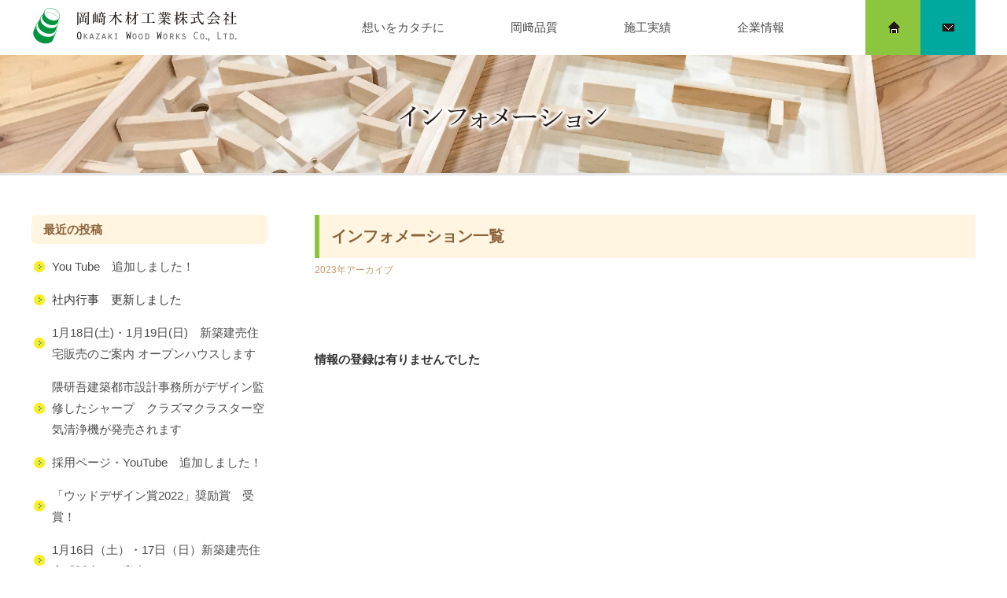

--- FILE ---
content_type: text/html; charset=UTF-8
request_url: http://okazaki-wood.co.jp/information/search.php?mode=c&c=1&a=2023
body_size: 15170
content:

<!DOCTYPE html>
<html lang="ja">
<head>
	
<!-- Google Tag Manager -->
<script>(function(w,d,s,l,i){w[l]=w[l]||[];w[l].push({'gtm.start':
new Date().getTime(),event:'gtm.js'});var f=d.getElementsByTagName(s)[0],
j=d.createElement(s),dl=l!='dataLayer'?'&l='+l:'';j.async=true;j.src=
'https://www.googletagmanager.com/gtm.js?id='+i+dl;f.parentNode.insertBefore(j,f);
})(window,document,'script','dataLayer','GTM-PZ6DP74');</script>
<!-- End Google Tag Manager -->
	
<meta charset="utf-8">
<meta name="viewport" content="width=device-width, initial-scale=1.0, minimum-scale=1.0, maximum-scale=2.0, user-scalable=yes">
<title>岡﨑木材工業株式会社｜OKAZAKI woodworking｜インフォメーション｜山口県山口市小郡上郷</title>
<meta name="description" content="自然を慈しみ、地域に、社会に貢献し続ける企業として、これからもお客様のご要望に応えていきます。私たちは、木材の加工・造作、家具・建具の製作を通じて、屋内外の設計・施工をトータルでコーディネートする岡﨑木材工業です。">
<meta name="keywords" content="山口,小郡,岡崎木材工業,造作,家具,建具,店舗改修,改築,リフォーム,インフォメーション">
	
<link rel="stylesheet" href="http://www.okazaki-wood.co.jp/css/reset.css" media="all">
<link rel="stylesheet" href="http://www.okazaki-wood.co.jp/css/base.css" media="all and (min-width: 769px)">

<link rel="stylesheet" href="css/sp_information.css?date=20240328" media="all and (max-width: 768px)">
<link rel="stylesheet" href="http://www.okazaki-wood.co.jp/css/component.css" media="all and (max-width: 768px)">
<link rel="stylesheet" href="css/pc_information.css?date=20240328" media="all and (min-width: 769px)">


<!--[if lt IE 9]>
<script src="http://html5shiv.googlecode.com/svn/trunk/html5.js"></script>
<![endif]-->

<script src="http://www.okazaki-wood.co.jp/js/jquery-3.4.1.min.js"></script>
<script src="http://www.okazaki-wood.co.jp/js/modernizr.custom.js"></script>

<script>
$(function() {
    var topBtn = $('#ptop');    
    topBtn.hide();
    //スクロールが100に達したらボタン表示
    $(window).scroll(function () {
        if ($(this).scrollTop() > 100) {
            topBtn.fadeIn();
        } else {
            topBtn.fadeOut();
        }
    });
    //スクロールしてトップ
    topBtn.click(function () {
        $('body,html').animate({
            scrollTop: 0
        }, 500);
        return false;
    });
});
</script>

<!-- Global site tag (gtag.js) - Google Analytics -->
<script type="text/javascript">

  var _gaq = _gaq || [];
  _gaq.push(['_setAccount', 'UA-40184999-1']);
  _gaq.push(['_trackPageview']);

  (function() {
    var ga = document.createElement('script'); ga.type = 'text/javascript'; ga.async = true;
    ga.src = ('https:' == document.location.protocol ? 'https://ssl' : 'http://www') + '.google-analytics.com/ga.js';
    var s = document.getElementsByTagName('script')[0]; s.parentNode.insertBefore(ga, s);
  })();

</script>


</head>

<body>
	
<!-- Google Tag Manager (noscript) -->
<noscript><iframe src="https://www.googletagmanager.com/ns.html?id=GTM-PZ6DP74"
height="0" width="0" style="display:none;visibility:hidden"></iframe></noscript>
<!-- End Google Tag Manager (noscript) -->
	
<div id="wrapper">
	<header>
	<section class="headercon">
		<div class="alpha_a">
		<h1><a href="http://www.okazaki-wood.co.jp/"><img src="http://www.okazaki-wood.co.jp/images/header_logo_sai.png" width="265" height="50" alt="岡﨑木材工業株式会社 / Okazaki Wood Works Co., Ltd."></a></h1>
		</div>
	<!-- ここからPCグローバルナビ-->
    <nav class="globalnavi">
		<ul class="globalnavibtn">
        	<li><a href="http://www.okazaki-wood.co.jp/production/" class="cp_link">想いをカタチに</a></li>
            <li><a href="http://www.okazaki-wood.co.jp/quality/" class="cp_link">岡﨑品質</a></li>
            <li><a href="http://www.okazaki-wood.co.jp/works/" class="cp_link">施工実績</a></li>
            <li><a href="http://www.okazaki-wood.co.jp/company/" class="cp_link">企業情報</a></li>
    	</ul>
	</nav>
	<div class="utilitynavi">
		<div class="alpha_a">
		<ul class="utilitynavibtn">
        	<li class="utilitynavibtn_a"><a href="http://www.okazaki-wood.co.jp/"><img src="http://www.okazaki-wood.co.jp/images/header_home_icon.png" width="70" height="70" alt="ホーム"></a></li>
            <li class="utilitynavibtn_b"><a href="http://www.okazaki-wood.co.jp/inquiry/"><img src="http://www.okazaki-wood.co.jp/images/header_mail_icon.png" width="70" height="70" alt="お問い合わせ"></a></li>
    	</ul>
		</div>
	</div>
    <!-- PCグローバルナビ終わり-->
	
	<!-- ここからスマホグローバルナビ-->
    <nav class="sp_navi">
    	<div class="container demo-4">
			<div id="dl-menu" class="dl-menuwrapper">
			<button class="dl-trigger">Open Menu</button>
				<ul class="dl-menu">
					<li><a href="http://www.okazaki-wood.co.jp/">ホーム</a></li>
					<li><a href="http://www.okazaki-wood.co.jp/production/">想いをカタチに</a></li>
            		<li><a href="http://www.okazaki-wood.co.jp/quality/">岡﨑品質</a></li>
            		<li><a href="http://www.okazaki-wood.co.jp/works/">施工実績</a></li>
            		<li><a href="http://www.okazaki-wood.co.jp/company/">企業情報</a></li>
					<li><a href="http://www.okazaki-wood.co.jp/inquiry/">お問い合わせ</a></li>
                	<li>&nbsp;</li>
					<li><a href="http://www.okazaki-wood.co.jp/overseas/">海外プロジェクト</a></li>
            		<li><a href="http://www.okazaki-wood.co.jp/house/">小さく暮らす</a></li>
					<li><a href="http://www.okazaki-wood.co.jp/renewal/">オフィスリニューアル</a></li>
					<li>&nbsp;</li>
					<li><a href="https://recruit-okazaki-wood.studio.site/" target="_blank">採用情報</a></li>
					<li><a href="http://www.okazaki-wood.co.jp/information/search.php?mode=c&c=2">社内行事のご紹介</a></li>
					<li><a href="http://www.okazaki-wood.co.jp/information/search.php?mode=c&c=1">インフォメーション</a></li>
				</ul>
			</div><!-- /dl-menuwrapper -->
		</div><!-- container demo-4 -->
    </nav><!-- sp_navi -->
    			<!-- スマホグローバルナビ終わり-->
	
	</section><!-- headercon-->
	</header>		
	
	
	
	
	
	
	
	<article class="submaincontent">
		
	
	<section class="event_sub_title">
		<div class="event_sub_title_con">
			<h2><img src="images/p_sub_title_08.png" width="280" height="45" alt="インフォメーション"></h2>
		</div>
	</section>
		
	
    <article class="event_main">
        <div class="event_main_con">
                <article class="event_blog_contents">
                  

                    <div class="event_blog_top_l">
                        <h3>インフォメーション一覧</h3>
                        <p class="event_blog_pl">2023年アーカイブ</p>
                    </div>


<br><br><b>情報の登録は有りませんでした</b><br><br><br><br><br><br>
<br>
<!--
<p align="center"> 
[ <a href="javascript:history.back();">もどる</a> ]　[ <a href="http://www.okazaki-wood.co.jp">HOME</a> ]
</p>
-->

				  
				  
</article>       
                <aside class="event_side_contents">
                    <div class="event_side_group">
                        <h4 class="event_side_t">最近の投稿</h4>
                        <ul class="event_side_u">
                <li>                <a href="https://www.youtube.com/@okazaki-wood/videos" target="_blank">You Tube　追加しました！</a></li>                <li>                社内行事　更新しました</li>                <li>                <a href="/information/detail.php?a=2025011014104071" >1月18日(土)・1月19日(日)　新築建売住宅販売のご案内 オープンハウスします</a></li>                <li>                <a href="https://jp.sharp/business/pci/kkaa/fu90kk/" target="_blank">隈研吾建築都市設計事務所がデザイン監修したシャープ　クラズマクラスター空気清浄機が発売されます</a></li>                <li>                <a href="https://recruit-okazaki-wood.studio.site/" target="_blank">採用ページ・YouTube　追加しました！</a></li>                <li>                <a href="/information/detail.php?a=2022120814372094" >「ウッドデザイン賞2022」奨励賞　受賞！</a></li>                <li>                <a href="/information/detail.php?a=2021011414030434" >1月16日（土）・17日（日）新築建売住宅「販売のご案内」</a></li>                <li>                <a href="/information/detail.php?a=2020120714190747" >ホームページをリニューアルしました</a></li>
                        </ul>
                    </div>
                    <div class="event_side_group">
                        <h4 class="event_side_t">アーカイブ</h4>
                        <ul class="event_side_u">
                <li><a href="search.php?mode=c&c=1&a=2025">2025年</a></li>                <li><a href="search.php?mode=c&c=1&a=2024">2024年</a></li>                <li><a href="search.php?mode=c&c=1&a=2022">2022年</a></li>                <li><a href="search.php?mode=c&c=1&a=2021">2021年</a></li>
                        </ul>
                    </div>
                </aside>
            </div>
    </article>
        
        
    	
		
		
	
		
	<section class="footer_mainbanner">
		<div class="footer_mainbanner_con">
			<ul>
        		<li class="footer_mainbanner_aki moimg1" ><a href="http://www.okazaki-wood.co.jp/overseas/"><img src="http://www.okazaki-wood.co.jp/images/top_banner_a.png" width="350" height="135" alt="海外プロジェクト"></a></li>
            	<li class="footer_mainbanner_aki moimg1"><a href="http://www.okazaki-wood.co.jp/house/"><img src="http://www.okazaki-wood.co.jp/images/top_banner_b.png" width="350" height="135" alt="小さく暮らす"></a></li>
				<li class="moimg1"><a href="http://www.okazaki-wood.co.jp/renewal/"><img src="http://www.okazaki-wood.co.jp/images/top_banner_c.png" width="350" height="135" alt="オフィスリニューアル"></a></li>
    		</ul>
		</div>
	</section>
	
	<section class="footer_recruit">
		<div class="footer_recruit_con">
			<div class="alpha_a">
			<h4><a href="https://recruit-okazaki-wood.studio.site/" target="_blank"><img src="http://www.okazaki-wood.co.jp/images/subp_recruiticon.png" width="380" height="35" alt="採用情報 / RECRUIT"></a></h4>
			</div>
		</div>
	</section>
	
	
	<div class="alpha_a">
	<section class="footer_snsbtn">
		<div class="footer_snsbtn_con">
			
			<ul>
        		<li class="footer_snsbtn_a"><a href="https://ameblo.jp/woodwork-okazaki/" target="_blank"><img src="http://www.okazaki-wood.co.jp/images/subp_blogicon.png" width="35" height="33" alt="げんのブログ"></a></li>
				<li class="footer_snsbtn_b"><a href="https://www.instagram.com/okazakimokko/?hl=ja" target="_blank"><img src="http://www.okazaki-wood.co.jp/images/subp_instaicon.png" width="35" height="33" alt="Instagram（インスタグラム）を見る"></a></li>
				<li class="footer_snsbtn_c"><a href="https://www.youtube.com/@okazaki-wood" target="_blank"><img src="http://www.okazaki-wood.co.jp/images/subp_youicon.png" width="35" height="33" alt="youtube"></a></li>
    		</ul>
			
		</div>
	</section>
	</div>	
		
		
		
		
	<div class="alpha_a">
    	<div id="ptop"><a href="#wrapper"><img src="http://www.okazaki-wood.co.jp/images/top_p_back_icon.png" width="55" height="55" alt="ページの上へ"></a></div>
    </div><!-- alpha_a -->
		
	
	</article><!-- toplocalcontent-->
	
	
	
	
	<footer>
		<section class="footercon">
		<div class="footercon_a">
			
			<div class="footercon_contact">
				<h4><img src="http://www.okazaki-wood.co.jp/images/footer_contact.png" width="79" height="12" alt="contact"></h4>
				<div class="footercon_contact_con">
					<p id="footercontactcopy_a">下記よりお気軽にお問い合わせください。</p>
					<p id="footercontactcopy_b"><span id="colorin">tel</span>.<a href="tel:0839221624">083-922-1624</a><span id="smallin">（代表）</span> </p>
				</div>
			</div><!-- footercon_contact -->
			
			<div class="footercon_toiawase">
			<div class="alpha_a">
				<h4>お問い合わせフォーム</h4>
				<div class="footer_toiawase_a"><img src="http://www.okazaki-wood.co.jp/images/footer_mail_icon.png" width="46" height="33" alt="お問い合わせフォームマーク"></div>
				<div class="footer_toiawase_b"><a href="http://www.okazaki-wood.co.jp/inquiry/"><img src="http://www.okazaki-wood.co.jp/images/footer_mail_btn.png" width="300" height="65" alt="お問い合わせフォーム"></a></div>
			</div><!-- alpha_a -->
			</div><!-- footercon_toiawase -->
			
		</div><!-- footercon_a -->
		
		
		
		<div class="footercon_b">
			<h2><img src="http://www.okazaki-wood.co.jp/images/footer_logo_sai.png" width="210" height="42" alt="岡﨑木材工業株式会社　Okazaki Wood Works Co., Ltd."></h2>
			<div class="footercon_link">
				<p class="linklist">｜　<a href="http://www.okazaki-wood.co.jp/">ホーム</a>　｜　<a href="http://www.okazaki-wood.co.jp/production/">想いをカタチに</a>　｜　<a href="http://www.okazaki-wood.co.jp/quality/">岡崎品質</a>　｜　<a href="http://www.okazaki-wood.co.jp/works/">施工実績</a>　｜　<a href="http://www.okazaki-wood.co.jp/company/">企業情報</a>　｜　<a href="http://www.okazaki-wood.co.jp/policy/">サイトポリシー</a>　｜　<a href="http://www.okazaki-wood.co.jp/recruit/">採用情報</a>　｜　<a href="http://www.okazaki-wood.co.jp/inquiry/">お問い合わせ</a>　｜　<a href="http://www.okazaki-wood.co.jp/overseas/">海外プロジェクト</a>　｜　<a href="http://www.okazaki-wood.co.jp/house/">小さく暮らす</a>　｜　<a href="http://www.okazaki-wood.co.jp/renewal/">オフィスリニューアル</a>　｜　<a href="http://www.okazaki-wood.co.jp/information/search.php?mode=c&c=2">社内行事のご紹介一覧</a>　｜　<a href="http://www.okazaki-wood.co.jp/information/search.php?mode=c&c=1">インフォメーション一覧</a>　｜</p>
				<p class="footeraddress">岡﨑木材工業株式会社 〒753-0872 山口県山口市小郡上郷901番地23<br>
代表：tel.<a href="tel:0839221624">083-922-1624</a> fax.083-923-6036　　施工・設計（1階）：tel.<a href="tel:0839257573">083-925-7573</a> fax.083-925-7595</p>
			</div><!-- footercon_link -->
		</div><!-- footercon_b -->
			
		</section><!-- footercon -->
		
		<section class="footercopylight">
			<div class="footercopylight_con">
				<p>Copyright &copy; Okazaki Wood Works Co., Ltd. All Rights Reserved.</p>
			</div>	
		</section><!-- footercopylight -->
		
	</footer>
	
	
	
	
</div><!-- wrapper -->
	
<script src="http://www.okazaki-wood.co.jp/js/jquery.dlmenu.js"></script>
		<script>
			$(function() {
				$( '#dl-menu' ).dlmenu({
					animationClasses : { classin : 'dl-animate-in-3', classout : 'dl-animate-out-3' }
				});
			});
</script>
	
	
</body>
</html>


--- FILE ---
content_type: text/css
request_url: http://www.okazaki-wood.co.jp/css/reset.css
body_size: 918
content:
/* CSS Document */


/* 
---------------------------------------------*/

body, div, dl, dt, dd, ul, ol, li, h1, h2, h3, h4, h5, h6, pre, form, 
fieldset, input, textarea, p, blockquote, th, td, tr, table, caption, tbody, thead,  
figure, figcaption, footer, header, section, article, aside, canvas, footer, header, hgroup,
menu, nav, output, summary, audio, video{
    margin: 0; 
    padding: 0;
}
html{
    overflow-y: scroll;
}
h1, h2, h3, h4, h5, h6{
    font-size: 100%; 
    font-weight: normal;
}
ol, ul{
    list-style:none;
}
fieldset, img{
     border:0;
}
table{
    border-collapse: collapse; 
    border-spacing:0;
}
caption, th{
    text-align: left;
}
address, caption, cite, code, dfn, em, strong, th, var{
    font-style: normal; 
    font-weight: normal;
}
img {
	vertical-align: top;
}
article, aside, details, figcaption, figure,
footer, header, hgroup, menu, nav, section {
    display: block;
}


--- FILE ---
content_type: text/css
request_url: http://www.okazaki-wood.co.jp/css/base.css
body_size: 12459
content:
@charset "UTF-8";
/* CSS Document */


body {
	font-family: Verdana, "游ゴシック", YuGothic, "ヒラギノ角ゴ ProN W3", "メイリオ", Meiryo, "Hiragino Kaku Gothic ProN", sans-serif;
	font-size: 95%;
	line-height: 1.8;
	color: #333;
	width:100%;
}


a:link {
	color:#4D4D4D;
	text-decoration: none;
}
a:visited {
	color:#4D4D4D;
	text-decoration: none;
}
a:hover,
a:focus {
	color: #29ABE2;
	text-decoration: underline;
	}
a:active {
	color:#0071BC;
}



.alpha a:hover img {
  opacity: 0.7;
  filter: alpha(opacity=70);
  -ms-filter: "alpha(opacity=70)";
}



.alpha_a a img {
	-webkit-transition: 0.2s ease-in-out;
	   -moz-transition: 0.2s ease-in-out;
	     -o-transition: 0.2s ease-in-out;
	        transition: 0.2s ease-in-out;
}
.alpha_a a:hover img {
	opacity: 0.6;
	filter: alpha(opacity=70);
	-ms-filter: "alpha(opacity=70)";
}



/*左からアンダーバー01*/
.cp_link {
	padding: 21px 0.3em;
	position: relative;
	display: inline-block;
	transition: .3s;
	color: #3FA9F5;
}
.cp_link::after {
	position: absolute;
	bottom: 0;
	left: 0;
	content: '';
	width: 0;
	height: 1px;
	background-color: #00A99D;
	transition: .3s;
}
.cp_link:hover::after {
	width: 100%;
}



/*写真が大きくなる*/

.moimg1 {
	overflow: hidden;
	width: 350px;
	height: 135px;
}
.moimg1 img {
        width: 350px;
	display: block;
	transition: 0.5s;
}
.moimg1 img:hover {
	transform: scale(1.05, 1.05);
}


.moimg2 {
	overflow: hidden;
	width: 215px;
	height: 140px;
}
.moimg2 img {
        width: 215px;
	display: block;
	transition: 0.5s;
}
.moimg2 img:hover {
	transform: scale(1.1, 1.1);
}

.moimg3 {
	overflow: hidden;
	width: 491px;
	height: 291px;
}
.moimg3 img {
        width: 491px;
	display: block;
	transition: 0.5s;
}
.moimg3 img:hover {
	transform: scale(1.1, 1.1);
}




/*スマホ対応 PCでは消す*/

.sp_navi {
  display:none;
}



/* 例：br.sp_brはタブレット以上のサイズでは非表示にする */
@media screen and (min-width: 641px) {
  .sp_br{
    display: none;
  }
}

/*スマホ（サイズ）のみ電話リンクイキ*/

@media (min-width: 641px) {
a[href*="tel:"] {
pointer-events: none;
cursor: default;
text-decoration: none;
}
}




/* -------ページトップへ（矢印）------- */

#ptop {
    position: fixed;
    bottom: 25px;
    right: 25px;
	z-index: 1;
}
#ptop a {
    text-align: center;
    display: block;
    border-radius: 5px;
}






/*==================== header ====================*/

header {
	width:100%;
	background-color: #FFF;
}
header .headercon {
	width: 1200px;
	margin: 0 auto;
}

header .headercon h1 {
	float: left;
	width: 265px;
	margin-right: 150px;
	padding-top: 8px
}
header .headercon .globalnavi {
	float: left;
}
header .headercon .utilitynavi {
	float: right;
	width: 140px;
}

section.headercon:after {
	font-size: 1px;
	color: #FFFFFF;
	content:".";
	display: block;
	height: 0px;
	clear: both;
}
section.headercon{
	zoom: 1;
}





header .headercon .globalnavi .globalnavibtn li {
	float: left;
	margin-right: 75px;
}
ul.globalnavibtn:after {
	font-size: 1px;
	color: #FFFFFF;
	content:".";
	display: block;
	height: 0px;
	clear: both;
}
ul.globalnavibtn{
	zoom: 1;
}




header .headercon .utilitynavi .utilitynavibtn li {
	float: left;
	width: 70px;
}
ul.globalnavibtn:after {
	font-size: 1px;
	color: #FFFFFF;
	content:".";
	display: block;
	height: 0px;
	clear: both;
}
ul.globalnavibtn{
	zoom: 1;
}


header .headercon .globalnavi .globalnavibtn li a:link {
	color:#4D4D4D;
	text-decoration: none;
}
header .headercon .globalnavi .globalnavibtn li a:visited {
	color:#4D4D4D;
	text-decoration: none;
}
header .headercon .globalnavi .globalnavibtn li a:hover,
header .headercon .globalnavi .globalnavibtn li a:focus {
	color: #00A99D;
	text-decoration: none;
	}
header .headercon .globalnavi .globalnavibtn li a:active {
	color:#0071BC;
}







/*==================== footer ====================*/


footer {
	width:100%;
}
footer .footercon {
	width:100%;
	background-color: #534741;
	padding:  45px 0 50px 0;
}
footer .footercon .footercon_a {
	width: 1100px;
	margin: 0 auto;
	border-bottom: solid 1px #736357;
	padding-bottom: 45px;
	margin-bottom: 30px;
}


footer .footercon .footercon_a .footercon_contact {
	float: left;
	width: 460px;
}
footer .footercon .footercon_a .footercon_toiawase {
	float: right;
	width: 580px;
}
div.footercon_a:after {
	font-size: 1px;
	color: #FFFFFF;
	content:".";
	display: block;
	height: 0px;
	clear: both;
}
div.footercon_a{
	zoom: 1;
}




footer .footercon .footercon_a .footercon_contact h4 {
	float: left;
	width: 79px;
	padding-right: 25px;
	padding-top: 6px;
}
footer .footercon .footercon_a .footercon_contact .footercon_contact_con {
	float: left;
	color: #FFF;
}
div.footercon_contact:after {
	font-size: 1px;
	color: #FFFFFF;
	content:".";
	display: block;
	height: 0px;
	clear: both;
}
div.footercon_contact{
	zoom: 1;
}


footer .footercon .footercon_a .footercon_contact .footercon_contact_con #footercontactcopy_b #colorin {
	font-size: 120%;
	color: #F7931E;
}

footer .footercon .footercon_a .footercon_contact .footercon_contact_con #footercontactcopy_b a:link {
	color:#FFF;
	text-decoration: none;
	font-size: 150%;
}
footer .footercon .footercon_a .footercon_contact .footercon_contact_con #footercontactcopy_b a:visited {
	color:#FFF;
	text-decoration: none;
}
footer .footercon .footercon_a .footercon_contact .footercon_contact_con #footercontactcopy_b a:hover,
footer .footercon .footercon_a .footercon_contact .footercon_contact_con #footercontactcopy_b a:focus {
	color: #FFF;
	text-decoration: none;
	}
footer .footercon .footercon_a .footercon_contact .footercon_contact_con #footercontactcopy_b a:active {
	color:#FFF;
}



footer .footercon .footercon_a .footercon_toiawase h4 {
	float: left;
	color: #8CC63F;
	padding-right: 45px;
}
footer .footercon .footercon_a .footercon_toiawase .footer_toiawase_a {
	float: left;
	width: 46px;
	padding-top: 12px;
}
footer .footercon .footercon_a .footercon_toiawase .footer_toiawase_b {
	float: right;
	width: 300px;
}
div.footercon_toiawase:after {
	font-size: 1px;
	color: #FFFFFF;
	content:".";
	display: block;
	height: 0px;
	clear: both;
}
div.footercon_toiawase{
	zoom: 1;
}



footer .footercon .footercon_b {
	width: 1100px;
	margin: 0 auto;
}




footer .footercon .footercon_b h2 {
	float: left;
	width: 210px;
}
footer .footercon .footercon_b .footercon_link {
	float: right;
	width: 865px;
	color: #FFF;
	font-size: 85%;
}

div.footercon_b:after {
	font-size: 1px;
	color: #FFFFFF;
	content:".";
	display: block;
	height: 0px;
	clear: both;
}
div.footercon_b{
	zoom: 1;
}

footer .footercon .footercon_b .footercon_link .linklist {
	color: #C7B299;
	margin-bottom: 15px;
}

footer .footercon .footercon_b .footercon_link .linklist a:link {
	color:#C7B299;
	text-decoration: none;
}
footer .footercon .footercon_b .footercon_link .linklist a:visited {
	color:#C7B299;
	text-decoration: none;
}
footer .footercon .footercon_b .footercon_link .linklist a:hover,
footer .footercon .footercon_b .footercon_link .linklist a:focus {
	color: #FFF;
	text-decoration: none;
	}
footer .footercon .footercon_b .footercon_link .linklist a:active {
	color:#FFF;
}




footer .footercon .footercon_b .footercon_link .footeraddress a:link {
	color:#FFF;
	text-decoration: none;
}
footer .footercon .footercon_b .footercon_link .footeraddress a:visited {
	color:#FFF;
	text-decoration: none;
}
footer .footercon .footercon_b .footercon_link .footeraddress a:hover,
footer .footercon .footercon_b .footercon_link .footeraddress a:focus {
	color: #FFF;
	text-decoration: none;
	}
footer .footercon .footercon_b .footercon_link .footeraddress a:active {
	color:#FFF;
}



.footercopylight {
	width: 100%;
}
.footercopylight .footercopylight_con {
	width: 1100px;
	margin: 0 auto;
	padding: 20px;
	font-size: 80%;
	text-align: center;
}















/*
.header {
	width:100%;
	background-color: #FFF;
}

.header .header_con{
	width: 1100px;
	margin: 0 auto;
	padding-top: 10px;
	padding-bottom: 10px;
}



.header .header_con h1 {
	float: left;
	width: 250px;
}
.header .header_con .headerutility {
	float: right;
	width: 530px;
}
div.header_con:after {
	font-size: 1px;
	color: #FFFFFF;
	content:".";
	display: block;
	height: 0px;
	clear: both;
}
div.header_con{
	zoom: 1;
}

.header .header_con .headerutility .utilitynavi li {
	float: left;
	margin-bottom: 15px;
}
.header .header_con .headerutility .utilitynavi #navihome {
	padding-right: 25px;
	padding-top: 5px;
}
.header .header_con .headerutility .utilitynavi #navifilm{
	padding-right: 5px;
}
.header .header_con .headerutility .utilitynavi #navikanko{
	padding-right: 10px;
}



.header .header_con .headerutility .utilitynavi_b {
	width: 260px;
	float: right;
}
.header .header_con .headerutility .utilitynavi_b li {
	float: left;
}
.header .header_con .headerutility .utilitynavi_b #navitoiawase {
	padding-right: 15px;
}


/*globalnavi*/
/*
.header .header_global{
	width: 1100px;
	margin: 0 auto;
	z-index: 2;
	position: relative;
}
.header .header_global .globalnavi{
	float: right;
	width: 960px;
}


.header .header_global .globalnavi li {
	float: left;
	width: 160px;
	font-size: 90%;
}


ul.globalnavi:after {
	font-size: 1px;
	color: #FFFFFF;
	content:".";
	display: block;
	height: 0px;
	clear: both;
}
ul.globalnavi{
	zoom: 1;
}

.header .header_global .globalnavi .chosei_a {
	width: 175px;
}
.header .header_global .globalnavi .chosei_b {
	width: 145px;
}














.globalnavi{
  *zoom: 1;
  list-style-type: none;
  width: 960px;
  margin: 5px auto 10px;
  padding: 0;
}
.globalnavi:before, .globalnavi:after{
  content: "";
  display: table;
}
.globalnavi:after{
  clear: both;
}
.globalnavi li{
  position: relative;
  float: left;
  margin: 0;
  padding: 0;
}
.globalnavi li a{
  display: block;
  margin: 0;
  padding: 10px 0 20px;
  background: #FFF;
 
  line-height: 1;
  text-decoration: none;
}
.globalnavi li ul{
  list-style: none;
  position: absolute;
  z-index: 9999;
  top: 100%;
  left: 0;
  margin: 0;
  padding: 0;
}
.globalnavi li ul li{
  width: 100%;
}
.globalnavi li ul li a{
  padding: 15px 15px;
  border-top: 1px solid #F2F2F2;
  background: #FFF;
  text-align: left;
	line-height: 1.5;
}
.globalnavi li:hover > a{
  background: #FFF;
}
.globalnavi li a:hover{
  background: #FFF;
}













#fade-in li ul{
  visibility: hidden;
  opacity: 0;
  transition: 0s;
}
#fade-in li:hover ul{
  visibility: visible;
  opacity: 1;
}
#fade-in li ul li a{
  visibility: hidden;
  opacity: 0;
  transition: .5s;
}
#fade-in li:hover ul li a{
  visibility: visible;
  opacity: 1;
}











/*============ footer ============*/
/*
.sub_footer {
	width:100%;
	background-color: #92C6E3;
	padding: 15px 0;
	font-size: 80%;
}

.sub_footer .sub_footer_con {
	width: 1100px;
	margin: 0 auto;
}
.sub_footer .sub_footer_con p {
	text-align: center;
	color: #FFF;
}

sub_footer_con a:link {
	color:#FFF;
	text-decoration: none;
}
.sub_footer_con a:visited {
	color:#FFF;
	text-decoration: none;
}
.sub_footer_con a:hover,
.sub_footer_con a:focus {
	color: #29ABE2;
	text-decoration: underline;
	}
.sub_footer_con a:active {
	color:#0071BC;
}






.footer {
	width:100%;
	background-color: #F6F6F6;
	padding: 30px 0;
	font-size: 80%;
}
.footer .footer_con {
	width: 1100px;
	margin: 0 auto;
}


.footer .footer_con .footer_con_left {
	float: left;
	width: 320px;
}
.footer .footer_con .footer_con_right {
	float: right;
	width: 540px;
}
div.footer_con:after {
	font-size: 1px;
	color: #FFFFFF;
	content:".";
	display: block;
	height: 0px;
	clear: both;
}
div.footer_con{
	zoom: 1;
}


.footer .footer_con .footer_con_left .footer_logo {
	padding-bottom:10px;
}




.footer .footer_con .footer_con_right .footer_con_right_a {
	float: left;
	width: 180px;
}
.footer .footer_con .footer_con_right .footer_con_right_b {
	float: left;
	width: 180px;
}.footer .footer_con .footer_con_right .footer_con_right_c {
	float: left;
	width: 180px;
}
div.footer_con_right:after {
	font-size: 1px;
	color: #FFFFFF;
	content:".";
	display: block;
	height: 0px;
	clear: both;
}
div.footer_con_right{
	zoom: 1;
}


.footer .footer_con .footer_con_right li {
	padding-bottom:12px;
}
.footer .footer_con .footer_con_right li.nolinktitle {
	color: #3FA9F5;
}






.copyright {
	width:100%;
	background-color: #FFF;
	padding: 20px 0;
	font-size: 70%;
}
.copyright .copyright_con {
	width: 1100px;
	margin: 0 auto;
}
.copyright .copyright_con p {
	text-align: center;
}










--- FILE ---
content_type: text/css
request_url: http://okazaki-wood.co.jp/information/css/pc_information.css?date=20240328
body_size: 7971
content:
@charset "UTF-8";
/* CSS Document */


/* ==================== フッター・共通 =====================*/

.footer_mainbanner {
	background-image: url(../../images/top_bg_pattern01.png) ;
	background-position: left top;
	background-repeat: repeat;
	background-size: 6px 6px;
}

.footer_mainbanner .footer_mainbanner_con {
	width: 1100px;
	margin: 0 auto;
	padding: 45px 0;
	margin-bottom: 25px;
}

.footer_mainbanner .footer_mainbanner_con ul li {
	float: left;
	width: 350px;
}

div.footer_mainbanner_con:after {
	font-size: 1px;
	color: #FFFFFF;
	content:".";
	display: block;
	height: 0px;
	clear: both;
}
div.footer_mainbanner_con{
	zoom: 1;
}
.footer_mainbanner .footer_mainbanner_con ul .footer_mainbanner_aki {
	margin-right: 25px;
}


.footer_recruit {
	width:100%;
	border-bottom: solid 1px #E6E6E6;
	margin-bottom: 35px;
}
.footer_recruit .footer_recruit_con {
	width: 1100px;
	margin: 0 auto;
	padding-bottom: 25px;
}
.footer_recruit .footer_recruit_con h4 {
	text-align: center;
}

.footer_snsbtn {
	width: 1100px;
	margin: 0 auto;
	margin-bottom: 55px;
}
.footer_snsbtn .footer_snsbtn_con ul {
	width: 200px;
    margin: 0 auto;   
    display: flex;
    flex-wrap: wrap;
    justify-content: space-between;
}
/*
.footer_snsbtn .footer_snsbtn_con ul {
	width: 120px;
	margin: 0 auto;
}

.footer_snsbtn .footer_snsbtn_con ul .footer_snsbtn_a {
	float: left;
	width: 35px;
}
.footer_snsbtn .footer_snsbtn_con ul .footer_snsbtn_b {
	float: right;
	width: 35px;
}
div.footer_snsbtn_con:after {
	font-size: 1px;
	color: #FFFFFF;
	content:".";
	display: block;
	height: 0px;
	clear: both;
}
div.footer_snsbtn_con{
	zoom: 1;
}
*/

/* ==================== information インフォメーション・社内行事（taka） =====================*/

.event_sub_title {
	background-image: url("../images/event_main.jpg");
	background-size: cover;
	width:100%;
	height: 150px;
	border-bottom: solid 3px #E6E6E6;
	margin-bottom: 50px;
}

.event_sub_title .event_sub_title_con {
	width: 1200px;
	margin: 0 auto;
}

.event_sub_title .event_sub_title_con h2 {
	text-align: center;
	padding-top: 55px;
}



.event_main {
    width: 100%;
    margin-bottom: 80px;
}

.event_main .event_main_con {
    width: 1200px;
    margin: 0 auto;
}

.event_main .event_main_con .event_blog_contents {
    float: right;
    width: 840px;
}

.event_main .event_main_con .event_side_contents {
    float: left;
    width: 300px;
}

div.event_main_con:after {
	font-size: 1px;
	color: #FFFFFF;
	content:".";
	display: block;
	height: 0px;
	clear: both;
}
div.event_main_con{
	zoom: 1;
}

.event_main .event_main_con .event_blog_contents .event_blog_top {
    margin-bottom: 25px;
}

.event_main .event_main_con .event_blog_contents .event_blog_top h3 {
    font-size: 130%;
    font-weight: bold;
    color: #8C6239;
    padding: 10px 15px;
	border-left: 6px solid #8CC63F;
    background-color: #FFF5E0;
    margin-bottom: 5px;
}

.event_main .event_main_con .event_blog_contents .event_blog_top .event_blog_pr {
    font-size: 80%;
    color: #C69C6D;
    text-align: right;
}

.event_main .event_main_con .event_blog_contents .event_blog_mainphoto img {
    width: 840px;
    height: 480px;
    background-color: #F7F7FA;
    object-fit: contain;
    margin-bottom: 25px;
}

.event_main .event_main_con .event_blog_contents .event_blog_p {
    font-size: 110%;
    color: #666666;
    margin-bottom: 75px;
	letter-spacing: 0.5px;
    line-height: 2;
}

.event_main .event_main_con .event_blog_contents .event_blog_subphoto img {
    width: 540px;
    height: 340px;
    background-color: #F7F7FA;
    object-fit: contain;
}

.event_main .event_main_con .event_blog_contents .event_blog_subphoto {
    text-align: center;
    margin-bottom: 75px;
}

.event_main .event_main_con .event_blog_contents .event_blog_pdf {
    text-align: center;
    margin-bottom: 75px;
}

.event_main .event_main_con .event_blog_contents .event_blog_pdf .event_blog_sen {
    font-size: 90%;
    margin-top: 8px;
}

.event_main .event_main_con .event_blog_contents .event_blog_pdf a {
    text-decoration: none;
}

.event_blog_pdf a:hover {
    opacity: 0.75;
}



.event_main .event_main_con .event_blog_contents .event_blog_button {
    text-align: center;
}

.event_main .event_main_con .event_blog_contents .event_blog_button  a {
    font-size: 110%;
    background-color: #E6E6E6;
    padding: 2px 5px;
    text-decoration: none;
}




.event_main .event_main_con .event_side_contents a {
    text-decoration: none;
}

.event_main .event_main_con .event_side_contents .event_side_group {
    margin-bottom: 40px;
}

.event_main .event_main_con .event_side_contents .event_side_t {
    font-weight: bold;
    color: #8C6239;
    background-color: #FFF5E0;
    padding: 5px 15px;
    border-radius: 6px;
}

.event_main .event_main_con .event_side_contents .event_side_u li {
    background-image: url("../images/event_arrow.png");
    background-size: 14px;
    background-position: left 3px center;
    background-repeat: no-repeat;
    padding-left: 26px;
    margin-top: 15px;
}

.event_main .event_main_con .event_side_contents .event_side_photo {
    transition: .4s;
}

.event_side_photo:hover {
    opacity: 0.75;
}




/*=======list========*/


.event_main .event_main_con .event_blog_contents .event_blog_top_l {
    margin-bottom: 35px;
}

.event_main .event_main_con .event_blog_contents .event_blog_top_l h3 {
    font-size: 130%;
    font-weight: bold;
    color: #8C6239;
    padding: 10px 15px;
	border-left: 6px solid #8CC63F;
    background-color: #FFF5E0;
    margin-bottom: 5px;
}

.event_main .event_main_con .event_blog_contents .event_blog_top_l .event_blog_pl {
    font-size: 80%;
    color: #C69C6D;
}


.event_main .event_main_con .event_blog_contents .event_blog_newslist dl {
    width: 840px;
}

.event_main .event_main_con .event_blog_contents .event_blog_newslist  dl dt {
    float: left;
    width: 145px;
    color: #999999;
	padding-bottom: 9px;
	margin-bottom: 9px;
}

.event_main .event_main_con .event_blog_contents .event_blog_newslist dl dd p {
    float: left;
    width: 695px;
	padding-bottom: 9px;
	margin-bottom: 9px;
	letter-spacing: 0.5px;
}

div.event_blog_newslist:after {
	font-size: 1px;
	color: #FFFFFF;
	content:".";
	display: block;
	height: 0px;
	clear: both;
}
div.event_blog_newslist{
	zoom: 1;
}





/*strong em 追加*/

.event_main .event_main_con .event_blog_contents .event_blog_p p strong {
    font-weight: bold;
}

.event_main .event_main_con .event_blog_contents .event_blog_p p em {
    font-style: italic;
}



/*cms css 追加*/

.event_blog_contents .event_blog_p th {
	border: 1px solid #C1C1C1;
	padding: 10px;
	background-color: #F2F2F2;
}

.event_blog_contents .event_blog_p td {
	border: 1px solid #C1C1C1;
	padding: 10px;
}



.event_blog_contents .event_blog_p ul{
    list-style-type: disc;
	padding-left: 25px;
}

.event_blog_contents .event_blog_p ol{
    list-style-type: decimal;
	padding-left: 25px;
}




.event_blog_contents .event_blog_p h1 {
    font-weight: bold;
	font-size: 160%;
	padding-bottom:3px;
}

.event_blog_contents .event_blog_p h2 {
    font-weight: bold;
	font-size: 140%;
	padding-bottom:3px;
}

.event_blog_contents .event_blog_p h3 {
    font-weight: bold;
	font-size: 120%;
	padding-bottom:3px;
}

.event_blog_contents .event_blog_p h4 {
    font-weight: bold;
	font-size: 100%;
	padding-bottom:3px;
}

.event_blog_contents .event_blog_p h5 {
    font-weight: bold;
	font-size: 90%;
	padding-bottom:3px;
}

.event_blog_contents .event_blog_p h6 {
    font-weight: bold;
	font-size: 80%;
	padding-bottom:3px;
}


.event_blog_contents .event_blog_p a:link {
	color:#29ABE2;
	text-decoration: none;
}
.event_blog_contents .event_blog_p a:visited {
	color:#29ABE2;
	text-decoration: none;
}
.event_blog_contents .event_blog_p a:hover,
.event_blog_contents .event_blog_p a:focus {
	color: #29ABE2;
	text-decoration: underline;
	}
.event_blog_contents .event_blog_p a:active {
	color:#0071BC;
}










--- FILE ---
content_type: text/css
request_url: http://okazaki-wood.co.jp/information/css/sp_information.css?date=20240328
body_size: 12781
content:
@charset "UTF-8";
/* CSS Document */


/* ==================== base =====================*/

html {
	font-size: 62.5%;
}

body {
	font-family: Verdana, "游ゴシック", YuGothic, "ヒラギノ角ゴ ProN W3", "メイリオ", Meiryo, "Hiragino Kaku Gothic ProN", sans-serif;
	font-size: 1.4rem;
	line-height: 1.8;
	color: #333;
	-webkit-text-size-adjust: 100%;
}


.alpha a:hover img {
  opacity: 0.7;
  filter: alpha(opacity=70);
  -ms-filter: "alpha(opacity=70)";
}



a:link {
	color:#4D4D4D;
	text-decoration: none;
}
a:visited {
	color:#4D4D4D;
	text-decoration: none;
}
a:hover,
a:focus {
	color: #29ABE2;
	text-decoration: underline;
	}
a:active {
	color:#0071BC;
}


.alpha_a a img {
	-webkit-transition: 0.2s ease-in-out;
	   -moz-transition: 0.2s ease-in-out;
	     -o-transition: 0.2s ease-in-out;
	        transition: 0.2s ease-in-out;
}
.alpha_a a:hover img {
	opacity: 0.6;
	filter: alpha(opacity=70);
	-ms-filter: "alpha(opacity=70)";
}


/*globalnavi*スマホ消す*/

.globalnavi {
  display:none;
}
.utilitynavi {
  display:none;
}



.sp_navi {
	position:relative;
	z-index:99;
}





/* ==================== ヘッダー・フッター・グローバルナビ・共通 =====================*/

/*==================== header ====================*/

header {
	width:100%;
	background-color: #FFF;
}
header .headercon {
	width: 95%;
	margin: 0 auto;
}

header .headercon h1 img {
	position: absolute;
	float: left;
	width: 220px;
	height: auto;
	padding-top: 12px;
	margin-bottom: 15px;
}
header .headercon .sp_navi{
	float: right;
	width: 300px;
	margin-top: 7px;
	margin-bottom: 12px;
}


section.headercon:after {
	font-size: 1px;
	color: #FFFFFF;
	content:".";
	display: block;
	height: 0px;
	clear: both;
}
section.headercon{
	zoom: 1;
}


/*==================== footer ====================*/


footer {
	width:100%;
}
footer .footercon {
	width:100%;
	background-color: #534741;
	padding:  35px 0 40px 0;
}
footer .footercon .footercon_a {
	width: 95%;
	margin: 0 auto;
	border-bottom: solid 1px #736357;
	padding-bottom: 35px;
	margin-bottom: 20px;
}

footer .footercon .footercon_a .footercon_contact {
	margin-bottom: 20px;
}

footer .footercon .footercon_a .footercon_contact .footercon_contact_con {
	color: #FFF;
}

footer .footercon .footercon_a .footercon_contact .footercon_contact_con #footercontactcopy_b #colorin {
	font-size: 1.6rem;
	color: #F7931E;
}

footer .footercon .footercon_a .footercon_contact .footercon_contact_con #footercontactcopy_b a:link {
	color:#FFF;
	text-decoration: none;
	font-size: 1.8rem;
}
footer .footercon .footercon_a .footercon_contact .footercon_contact_con #footercontactcopy_b a:visited {
	color:#FFF;
	text-decoration: none;
}
footer .footercon .footercon_a .footercon_contact .footercon_contact_con #footercontactcopy_b a:hover,
footer .footercon .footercon_a .footercon_contact .footercon_contact_con #footercontactcopy_b a:focus {
	color: #FFF;
	text-decoration: none;
	}
footer .footercon .footercon_a .footercon_contact .footercon_contact_con #footercontactcopy_b a:active {
	color:#FFF;
}

footer .footercon .footercon_a .footercon_toiawase h4 {
	color: #8CC63F;
	padding-bottom: 10px;
}
footer .footercon .footercon_a .footercon_toiawase .footer_toiawase_a {
	float: left;
	width: 46px;
	padding-top: 7px;
	padding-right: 15px;
}
footer .footercon .footercon_a .footercon_toiawase .footer_toiawase_b {
	float: left;
}
footer .footercon .footercon_a .footercon_toiawase .footer_toiawase_b img {
	width: 220px;
	height: auto;
}
div.footercon_toiawase:after {
	font-size: 1px;
	color: #FFFFFF;
	content:".";
	display: block;
	height: 0px;
	clear: both;
}
div.footercon_toiawase{
	zoom: 1;
}


footer .footercon .footercon_b {
	width: 95%;
	margin: 0 auto;
}

footer .footercon .footercon_b h2 {
	padding-bottom: 15px;
}
footer .footercon .footercon_b .footercon_link {
	color: #FFF;
	font-size: 1.2rem;
}

footer .footercon .footercon_b .footercon_link .linklist {
	color: #C7B299;
	margin-bottom: 20px;
}

footer .footercon .footercon_b .footercon_link .linklist a:link {
	color:#C7B299;
	text-decoration: none;
}
footer .footercon .footercon_b .footercon_link .linklist a:visited {
	color:#C7B299;
	text-decoration: none;
}
footer .footercon .footercon_b .footercon_link .linklist a:hover,
footer .footercon .footercon_b .footercon_link .linklist a:focus {
	color: #FFF;
	text-decoration: none;
	}
footer .footercon .footercon_b .footercon_link .linklist a:active {
	color:#FFF;
}


footer .footercon .footercon_b .footercon_link .footeraddress {
	font-size: 1.1rem;
}

footer .footercon .footercon_b .footercon_link .footeraddress a:link {
	color:#FFF;
	text-decoration: none;
}
footer .footercon .footercon_b .footercon_link .footeraddress a:visited {
	color:#FFF;
	text-decoration: none;
}
footer .footercon .footercon_b .footercon_link .footeraddress a:hover,
footer .footercon .footercon_b .footercon_link .footeraddress a:focus {
	color: #FFF;
	text-decoration: none;
	}
footer .footercon .footercon_b .footercon_link .footeraddress a:active {
	color:#FFF;
}

.footercopylight {
	width: 100%;
}
.footercopylight .footercopylight_con {
	width: 95%;
	margin: 0 auto;
	padding: 20px;
	font-size: 1.0rem;
	text-align: center;
}





/* -------ページトップへ（矢印）------- */

#ptop {
    position: fixed;
    bottom: 25px;
    right: 25px;
	z-index: 1;
}
#ptop a {
    text-align: center;
    display: block;
    border-radius: 5px;
	opacity: 0.8;
	filter: alpha(opacity=80);
	-ms-filter: "alpha(opacity=80)";
}




/* -------------- */

.footer_mainbanner {
	background-image: url(../../images/top_bg_pattern01.png) ;
	background-position: left top;
	background-repeat: repeat;
	background-size: 6px 6px;
}

.footer_mainbanner .footer_mainbanner_con {
	width: 95%;
	margin: 0 auto;
	padding: 25px 0;
	margin-bottom: 20px;
}

.footer_mainbanner .footer_mainbanner_con ul li {
	text-align: center;
	margin-bottom: 10px;
}
.footer_mainbanner .footer_mainbanner_con ul li img {
	width: 250px;
	height: auto;
}

.footer_recruit {
	width:100%;
	border-bottom: solid 1px #E6E6E6;
	margin-bottom: 20px;
}
.footer_recruit .footer_recruit_con {
	width: 95%;
	margin: 0 auto;
	padding-bottom: 20px;
}
.footer_recruit .footer_recruit_con h4 {
	text-align: center;
}
.footer_recruit .footer_recruit_con h4 img {
	width: 270px;
	height: auto;
}


.footer_snsbtn {
	width:100%;
}
.footer_snsbtn .footer_snsbtn_con {
	width: 95%;
	margin: 0 auto;
	padding-bottom: 45px;
}
.footer_snsbtn .footer_snsbtn_con ul {
	width: 150px;
    margin: 0 auto;   
    display: flex;
    flex-wrap: wrap;
    justify-content: space-between;
}
/*
.footer_snsbtn .footer_snsbtn_con ul .footer_snsbtn_a {
	float: left;
	width: 35px;
}
.footer_snsbtn .footer_snsbtn_con ul .footer_snsbtn_b {
	float: right;
	width: 35px;
}
div.footer_snsbtn_con:after {
	font-size: 1px;
	color: #FFFFFF;
	content:".";
	display: block;
	height: 0px;
	clear: both;
}
div.footer_snsbtn_con{
	zoom: 1;
}

*/



/* ==================== ヘッダー・フッター・グローバルナビ・共通　　ここまで =====================*/




/* ==================== information インフォメーション・社内行事（taka） =====================*/

.event_sub_title {
	background-image: url("../images/event_main.jpg");
	background-size: cover;
    background-position: center;
	width:100%;
	height: 80px;
	border-bottom: solid 3px #E6E6E6;
	margin-bottom: 30px;
}

.event_sub_title .event_sub_title_con {
	width: 95%;
	margin: 0 auto;
}

.event_sub_title .event_sub_title_con h2 {
	text-align: center;
	padding-top: 25px;
}

.event_sub_title .event_sub_title_con h2 img {
    width: 200px;
    height: auto;
}



.event_main {
    width: 100%;
    margin-bottom: 80px;
}

.event_main .event_main_con {
    width: 95%;
    margin: 0 auto;
}


.event_main .event_main_con .event_blog_contents .event_blog_top {
    margin-bottom: 25px;
}

.event_main .event_main_con .event_blog_contents .event_blog_top h3 {
    font-size: 1.8rem;
    font-weight: bold;
    color: #8C6239;
    padding: 10px 15px;
	border-left: 6px solid #8CC63F;
    background-color: #FFF5E0;
    margin-bottom: 5px;
}

.event_main .event_main_con .event_blog_contents .event_blog_top .event_blog_pr {
    color: #C69C6D;
    text-align: right;
}

.event_main .event_main_con .event_blog_contents .event_blog_mainphoto img {
    width: 100%;
    height: auto;
    margin-bottom: 25px;
}

.event_main .event_main_con .event_blog_contents .event_blog_p {
    color: #666666;
    margin-bottom: 60px;
	letter-spacing: 0.5px;
    line-height: 1.8;
}

.event_main .event_main_con .event_blog_contents .event_blog_subphoto img {
    width: 90%;
    height: auto;
}

.event_main .event_main_con .event_blog_contents .event_blog_subphoto {
    text-align: center;
    margin-bottom: 60px;
}

.event_main .event_main_con .event_blog_contents .event_blog_pdf {
    text-align: center;
    margin-bottom: 60px;
}

.event_main .event_main_con .event_blog_contents .event_blog_pdf .event_blog_sen {
    font-size: 1.2rem;
    margin-top: 8px;
}

.event_main .event_main_con .event_blog_contents .event_blog_pdf a {
    text-decoration: none;
}

.event_blog_pdf a:hover {
    opacity: 0.75;
}



.event_main .event_main_con .event_blog_contents .event_blog_button {
    text-align: center;
    margin-bottom: 60px;
}

.event_main .event_main_con .event_blog_contents .event_blog_button  a {
    font-size: 1.5rem;
    background-color: #E6E6E6;
    padding: 2px 5px;
    text-decoration: none;
}




.event_main .event_main_con .event_side_contents a {
    text-decoration: none;
}

.event_main .event_main_con .event_side_contents .event_side_group {
    margin-bottom: 40px;
}

.event_main .event_main_con .event_side_contents .event_side_t {
    font-weight: bold;
    color: #8C6239;
    background-color: #FFF5E0;
    padding: 5px 15px;
    border-radius: 6px;
}

.event_main .event_main_con .event_side_contents .event_side_u li {
    background-image: url("../images/event_arrow.png");
    background-size: 14px;
    background-position: left 3px center;
    background-repeat: no-repeat;
    padding-left: 26px;
    margin-top: 15px;
}

.event_main .event_main_con .event_side_contents .event_side_photo {
    text-align: center;
    transition: .4s;
}

.event_side_photo:hover {
    opacity: 0.75;
}




/*=======list========*/


.event_main .event_main_con .event_blog_contents .event_blog_top_l {
    margin-bottom: 25px;
}

.event_main .event_main_con .event_blog_contents .event_blog_top_l h3 {
    font-size: 1.8rem;
    font-weight: bold;
    color: #8C6239;
    padding: 10px 15px;
	border-left: 6px solid #8CC63F;
    background-color: #FFF5E0;
    margin-bottom: 5px;
}

.event_main .event_main_con .event_blog_contents .event_blog_top_l .event_blog_pl {
    color: #C69C6D;
}

.event_main .event_main_con .event_blog_contents .event_blog_newslist {
    margin-bottom: 60px;
}

.event_main .event_main_con .event_blog_contents .event_blog_newslist  dl dt {
    color: #999999;
}

.event_main .event_main_con .event_blog_contents .event_blog_newslist dl dd p {
    margin-bottom: 18px;
	letter-spacing: 0.5px;
}



/*strong em 追加*/

.event_main .event_main_con .event_blog_contents .event_blog_p p strong {
    font-weight: bold;
}

.event_main .event_main_con .event_blog_contents .event_blog_p p em {
    font-style: italic;
}



/*cms css 追加*/

.event_blog_contents .event_blog_p th {
	border: 1px solid #C1C1C1;
	padding: 10px;
	background-color: #F2F2F2;
}

.event_blog_contents .event_blog_p td {
	border: 1px solid #C1C1C1;
	padding: 10px;
}



.event_blog_contents .event_blog_p ul{
    list-style-type: disc;
	padding-left: 25px;
}

.event_blog_contents .event_blog_p ol{
    list-style-type: decimal;
	padding-left: 25px;
}




.event_blog_contents .event_blog_p h1 {
    font-weight: bold;
	font-size: 160%;
	padding-bottom:3px;
}

.event_blog_contents .event_blog_p h2 {
    font-weight: bold;
	font-size: 140%;
	padding-bottom:3px;
}

.event_blog_contents .event_blog_p h3 {
    font-weight: bold;
	font-size: 120%;
	padding-bottom:3px;
}

.event_blog_contents .event_blog_p h4 {
    font-weight: bold;
	font-size: 100%;
	padding-bottom:3px;
}

.event_blog_contents .event_blog_p h5 {
    font-weight: bold;
	font-size: 90%;
	padding-bottom:3px;
}

.event_blog_contents .event_blog_p h6 {
    font-weight: bold;
	font-size: 80%;
	padding-bottom:3px;
}



.event_blog_contents .event_blog_p a:link {
	color:#29ABE2;
	text-decoration: none;
}
.event_blog_contents .event_blog_p a:visited {
	color:#29ABE2;
	text-decoration: none;
}
.event_blog_contents .event_blog_p a:hover,
.event_blog_contents .event_blog_p a:focus {
	color: #29ABE2;
	text-decoration: underline;
	}
.event_blog_contents .event_blog_p a:active {
	color:#0071BC;
}













